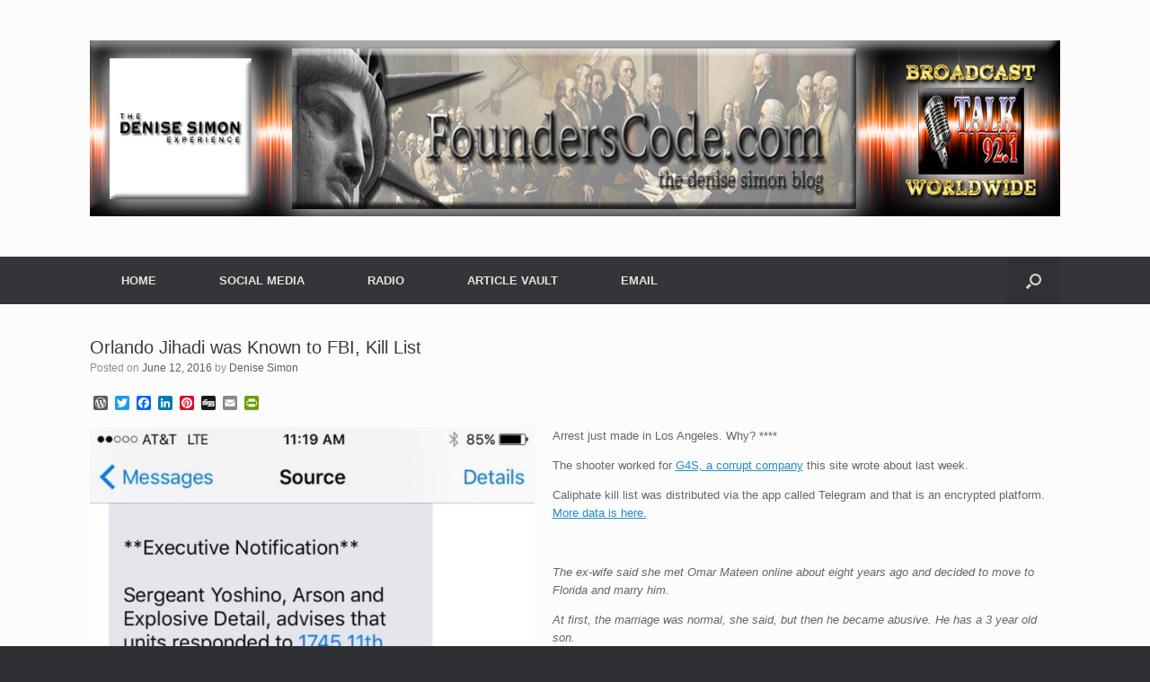

--- FILE ---
content_type: text/html; charset=UTF-8
request_url: https://founderscode.com/orlando-jihadi-known-fbi/
body_size: 16167
content:
<!DOCTYPE html>
<html lang="en-US">
<head>
	<meta charset="UTF-8" />
	<meta http-equiv="X-UA-Compatible" content="IE=10" />
	<link rel="profile" href="https://gmpg.org/xfn/11" />
	<link rel="pingback" href="https://founderscode.com/xmlrpc.php" />
	<meta name='robots' content='index, follow, max-image-preview:large, max-snippet:-1, max-video-preview:-1' />
	<style>img:is([sizes="auto" i], [sizes^="auto," i]) { contain-intrinsic-size: 3000px 1500px }</style>
	
	<!-- This site is optimized with the Yoast SEO plugin v26.2 - https://yoast.com/wordpress/plugins/seo/ -->
	<title>Orlando Jihadi was Known to FBI, Kill List - The DENISE SIMON EXPERIENCE</title>
	<link rel="canonical" href="https://founderscode.com/orlando-jihadi-known-fbi/" />
	<meta property="og:locale" content="en_US" />
	<meta property="og:type" content="article" />
	<meta property="og:title" content="Orlando Jihadi was Known to FBI, Kill List - The DENISE SIMON EXPERIENCE" />
	<meta property="og:description" content="Arrest just made in Los Angeles. Why? **** The shooter worked for G4S, a corrupt company this site wrote about last week. Caliphate kill list was distributed via the app called Telegram and that is an encrypted platform. More data is here. &nbsp; The ex-wife said she met Omar Mateen online about eight years ago [&hellip;]" />
	<meta property="og:url" content="https://founderscode.com/orlando-jihadi-known-fbi/" />
	<meta property="og:site_name" content="The DENISE SIMON EXPERIENCE" />
	<meta property="article:published_time" content="2016-06-12T16:18:33+00:00" />
	<meta property="article:modified_time" content="2016-06-12T20:05:07+00:00" />
	<meta property="og:image" content="https://founderscode.com/wp-content/uploads/2016/06/West-LA.jpg" />
	<meta name="author" content="Denise Simon" />
	<meta name="twitter:card" content="summary_large_image" />
	<meta name="twitter:creator" content="@spongedocks" />
	<meta name="twitter:label1" content="Written by" />
	<meta name="twitter:data1" content="Denise Simon" />
	<meta name="twitter:label2" content="Est. reading time" />
	<meta name="twitter:data2" content="5 minutes" />
	<script type="application/ld+json" class="yoast-schema-graph">{"@context":"https://schema.org","@graph":[{"@type":"WebPage","@id":"https://founderscode.com/orlando-jihadi-known-fbi/","url":"https://founderscode.com/orlando-jihadi-known-fbi/","name":"Orlando Jihadi was Known to FBI, Kill List - The DENISE SIMON EXPERIENCE","isPartOf":{"@id":"https://founderscode.com/#website"},"primaryImageOfPage":{"@id":"https://founderscode.com/orlando-jihadi-known-fbi/#primaryimage"},"image":{"@id":"https://founderscode.com/orlando-jihadi-known-fbi/#primaryimage"},"thumbnailUrl":"https://founderscode.com/wp-content/uploads/2016/06/West-LA.jpg","datePublished":"2016-06-12T16:18:33+00:00","dateModified":"2016-06-12T20:05:07+00:00","author":{"@id":"https://founderscode.com/#/schema/person/4c1b0b4cde8fc6b3fc1614b5ee0ed263"},"breadcrumb":{"@id":"https://founderscode.com/orlando-jihadi-known-fbi/#breadcrumb"},"inLanguage":"en-US","potentialAction":[{"@type":"ReadAction","target":["https://founderscode.com/orlando-jihadi-known-fbi/"]}]},{"@type":"ImageObject","inLanguage":"en-US","@id":"https://founderscode.com/orlando-jihadi-known-fbi/#primaryimage","url":"https://founderscode.com/wp-content/uploads/2016/06/West-LA.jpg","contentUrl":"https://founderscode.com/wp-content/uploads/2016/06/West-LA.jpg","width":675,"height":1200},{"@type":"BreadcrumbList","@id":"https://founderscode.com/orlando-jihadi-known-fbi/#breadcrumb","itemListElement":[{"@type":"ListItem","position":1,"name":"Home","item":"https://founderscode.com/"},{"@type":"ListItem","position":2,"name":"ARTICLE VAULT","item":"https://founderscode.com/articles/"},{"@type":"ListItem","position":3,"name":"Orlando Jihadi was Known to FBI, Kill List"}]},{"@type":"WebSite","@id":"https://founderscode.com/#website","url":"https://founderscode.com/","name":"The DENISE SIMON EXPERIENCE","description":"Facts and context on current events","potentialAction":[{"@type":"SearchAction","target":{"@type":"EntryPoint","urlTemplate":"https://founderscode.com/?s={search_term_string}"},"query-input":{"@type":"PropertyValueSpecification","valueRequired":true,"valueName":"search_term_string"}}],"inLanguage":"en-US"},{"@type":"Person","@id":"https://founderscode.com/#/schema/person/4c1b0b4cde8fc6b3fc1614b5ee0ed263","name":"Denise Simon","image":{"@type":"ImageObject","inLanguage":"en-US","@id":"https://founderscode.com/#/schema/person/image/","url":"https://secure.gravatar.com/avatar/4b3b0d1947e9b13800c36c36b5e022eff019e1655ac9f31b0d87addb0f7f94c8?s=96&d=blank&r=g","contentUrl":"https://secure.gravatar.com/avatar/4b3b0d1947e9b13800c36c36b5e022eff019e1655ac9f31b0d87addb0f7f94c8?s=96&d=blank&r=g","caption":"Denise Simon"},"sameAs":["https://x.com/spongedocks"],"url":"https://founderscode.com/author/admin/"}]}</script>
	<!-- / Yoast SEO plugin. -->


<link rel='dns-prefetch' href='//static.addtoany.com' />
<script type="text/javascript">
/* <![CDATA[ */
window._wpemojiSettings = {"baseUrl":"https:\/\/s.w.org\/images\/core\/emoji\/16.0.1\/72x72\/","ext":".png","svgUrl":"https:\/\/s.w.org\/images\/core\/emoji\/16.0.1\/svg\/","svgExt":".svg","source":{"concatemoji":"https:\/\/founderscode.com\/wp-includes\/js\/wp-emoji-release.min.js?ver=6.8.3"}};
/*! This file is auto-generated */
!function(s,n){var o,i,e;function c(e){try{var t={supportTests:e,timestamp:(new Date).valueOf()};sessionStorage.setItem(o,JSON.stringify(t))}catch(e){}}function p(e,t,n){e.clearRect(0,0,e.canvas.width,e.canvas.height),e.fillText(t,0,0);var t=new Uint32Array(e.getImageData(0,0,e.canvas.width,e.canvas.height).data),a=(e.clearRect(0,0,e.canvas.width,e.canvas.height),e.fillText(n,0,0),new Uint32Array(e.getImageData(0,0,e.canvas.width,e.canvas.height).data));return t.every(function(e,t){return e===a[t]})}function u(e,t){e.clearRect(0,0,e.canvas.width,e.canvas.height),e.fillText(t,0,0);for(var n=e.getImageData(16,16,1,1),a=0;a<n.data.length;a++)if(0!==n.data[a])return!1;return!0}function f(e,t,n,a){switch(t){case"flag":return n(e,"\ud83c\udff3\ufe0f\u200d\u26a7\ufe0f","\ud83c\udff3\ufe0f\u200b\u26a7\ufe0f")?!1:!n(e,"\ud83c\udde8\ud83c\uddf6","\ud83c\udde8\u200b\ud83c\uddf6")&&!n(e,"\ud83c\udff4\udb40\udc67\udb40\udc62\udb40\udc65\udb40\udc6e\udb40\udc67\udb40\udc7f","\ud83c\udff4\u200b\udb40\udc67\u200b\udb40\udc62\u200b\udb40\udc65\u200b\udb40\udc6e\u200b\udb40\udc67\u200b\udb40\udc7f");case"emoji":return!a(e,"\ud83e\udedf")}return!1}function g(e,t,n,a){var r="undefined"!=typeof WorkerGlobalScope&&self instanceof WorkerGlobalScope?new OffscreenCanvas(300,150):s.createElement("canvas"),o=r.getContext("2d",{willReadFrequently:!0}),i=(o.textBaseline="top",o.font="600 32px Arial",{});return e.forEach(function(e){i[e]=t(o,e,n,a)}),i}function t(e){var t=s.createElement("script");t.src=e,t.defer=!0,s.head.appendChild(t)}"undefined"!=typeof Promise&&(o="wpEmojiSettingsSupports",i=["flag","emoji"],n.supports={everything:!0,everythingExceptFlag:!0},e=new Promise(function(e){s.addEventListener("DOMContentLoaded",e,{once:!0})}),new Promise(function(t){var n=function(){try{var e=JSON.parse(sessionStorage.getItem(o));if("object"==typeof e&&"number"==typeof e.timestamp&&(new Date).valueOf()<e.timestamp+604800&&"object"==typeof e.supportTests)return e.supportTests}catch(e){}return null}();if(!n){if("undefined"!=typeof Worker&&"undefined"!=typeof OffscreenCanvas&&"undefined"!=typeof URL&&URL.createObjectURL&&"undefined"!=typeof Blob)try{var e="postMessage("+g.toString()+"("+[JSON.stringify(i),f.toString(),p.toString(),u.toString()].join(",")+"));",a=new Blob([e],{type:"text/javascript"}),r=new Worker(URL.createObjectURL(a),{name:"wpTestEmojiSupports"});return void(r.onmessage=function(e){c(n=e.data),r.terminate(),t(n)})}catch(e){}c(n=g(i,f,p,u))}t(n)}).then(function(e){for(var t in e)n.supports[t]=e[t],n.supports.everything=n.supports.everything&&n.supports[t],"flag"!==t&&(n.supports.everythingExceptFlag=n.supports.everythingExceptFlag&&n.supports[t]);n.supports.everythingExceptFlag=n.supports.everythingExceptFlag&&!n.supports.flag,n.DOMReady=!1,n.readyCallback=function(){n.DOMReady=!0}}).then(function(){return e}).then(function(){var e;n.supports.everything||(n.readyCallback(),(e=n.source||{}).concatemoji?t(e.concatemoji):e.wpemoji&&e.twemoji&&(t(e.twemoji),t(e.wpemoji)))}))}((window,document),window._wpemojiSettings);
/* ]]> */
</script>
<link rel='stylesheet' id='pt-cv-public-style-css' href='https://founderscode.com/wp-content/plugins/content-views-query-and-display-post-page/public/assets/css/cv.css?ver=4.2' type='text/css' media='all' />
<style id='wp-emoji-styles-inline-css' type='text/css'>

	img.wp-smiley, img.emoji {
		display: inline !important;
		border: none !important;
		box-shadow: none !important;
		height: 1em !important;
		width: 1em !important;
		margin: 0 0.07em !important;
		vertical-align: -0.1em !important;
		background: none !important;
		padding: 0 !important;
	}
</style>
<link rel='stylesheet' id='wp-block-library-css' href='https://founderscode.com/wp-includes/css/dist/block-library/style.min.css?ver=6.8.3' type='text/css' media='all' />
<style id='classic-theme-styles-inline-css' type='text/css'>
/*! This file is auto-generated */
.wp-block-button__link{color:#fff;background-color:#32373c;border-radius:9999px;box-shadow:none;text-decoration:none;padding:calc(.667em + 2px) calc(1.333em + 2px);font-size:1.125em}.wp-block-file__button{background:#32373c;color:#fff;text-decoration:none}
</style>
<style id='powerpress-player-block-style-inline-css' type='text/css'>


</style>
<style id='global-styles-inline-css' type='text/css'>
:root{--wp--preset--aspect-ratio--square: 1;--wp--preset--aspect-ratio--4-3: 4/3;--wp--preset--aspect-ratio--3-4: 3/4;--wp--preset--aspect-ratio--3-2: 3/2;--wp--preset--aspect-ratio--2-3: 2/3;--wp--preset--aspect-ratio--16-9: 16/9;--wp--preset--aspect-ratio--9-16: 9/16;--wp--preset--color--black: #000000;--wp--preset--color--cyan-bluish-gray: #abb8c3;--wp--preset--color--white: #ffffff;--wp--preset--color--pale-pink: #f78da7;--wp--preset--color--vivid-red: #cf2e2e;--wp--preset--color--luminous-vivid-orange: #ff6900;--wp--preset--color--luminous-vivid-amber: #fcb900;--wp--preset--color--light-green-cyan: #7bdcb5;--wp--preset--color--vivid-green-cyan: #00d084;--wp--preset--color--pale-cyan-blue: #8ed1fc;--wp--preset--color--vivid-cyan-blue: #0693e3;--wp--preset--color--vivid-purple: #9b51e0;--wp--preset--gradient--vivid-cyan-blue-to-vivid-purple: linear-gradient(135deg,rgba(6,147,227,1) 0%,rgb(155,81,224) 100%);--wp--preset--gradient--light-green-cyan-to-vivid-green-cyan: linear-gradient(135deg,rgb(122,220,180) 0%,rgb(0,208,130) 100%);--wp--preset--gradient--luminous-vivid-amber-to-luminous-vivid-orange: linear-gradient(135deg,rgba(252,185,0,1) 0%,rgba(255,105,0,1) 100%);--wp--preset--gradient--luminous-vivid-orange-to-vivid-red: linear-gradient(135deg,rgba(255,105,0,1) 0%,rgb(207,46,46) 100%);--wp--preset--gradient--very-light-gray-to-cyan-bluish-gray: linear-gradient(135deg,rgb(238,238,238) 0%,rgb(169,184,195) 100%);--wp--preset--gradient--cool-to-warm-spectrum: linear-gradient(135deg,rgb(74,234,220) 0%,rgb(151,120,209) 20%,rgb(207,42,186) 40%,rgb(238,44,130) 60%,rgb(251,105,98) 80%,rgb(254,248,76) 100%);--wp--preset--gradient--blush-light-purple: linear-gradient(135deg,rgb(255,206,236) 0%,rgb(152,150,240) 100%);--wp--preset--gradient--blush-bordeaux: linear-gradient(135deg,rgb(254,205,165) 0%,rgb(254,45,45) 50%,rgb(107,0,62) 100%);--wp--preset--gradient--luminous-dusk: linear-gradient(135deg,rgb(255,203,112) 0%,rgb(199,81,192) 50%,rgb(65,88,208) 100%);--wp--preset--gradient--pale-ocean: linear-gradient(135deg,rgb(255,245,203) 0%,rgb(182,227,212) 50%,rgb(51,167,181) 100%);--wp--preset--gradient--electric-grass: linear-gradient(135deg,rgb(202,248,128) 0%,rgb(113,206,126) 100%);--wp--preset--gradient--midnight: linear-gradient(135deg,rgb(2,3,129) 0%,rgb(40,116,252) 100%);--wp--preset--font-size--small: 13px;--wp--preset--font-size--medium: 20px;--wp--preset--font-size--large: 36px;--wp--preset--font-size--x-large: 42px;--wp--preset--spacing--20: 0.44rem;--wp--preset--spacing--30: 0.67rem;--wp--preset--spacing--40: 1rem;--wp--preset--spacing--50: 1.5rem;--wp--preset--spacing--60: 2.25rem;--wp--preset--spacing--70: 3.38rem;--wp--preset--spacing--80: 5.06rem;--wp--preset--shadow--natural: 6px 6px 9px rgba(0, 0, 0, 0.2);--wp--preset--shadow--deep: 12px 12px 50px rgba(0, 0, 0, 0.4);--wp--preset--shadow--sharp: 6px 6px 0px rgba(0, 0, 0, 0.2);--wp--preset--shadow--outlined: 6px 6px 0px -3px rgba(255, 255, 255, 1), 6px 6px rgba(0, 0, 0, 1);--wp--preset--shadow--crisp: 6px 6px 0px rgba(0, 0, 0, 1);}:where(.is-layout-flex){gap: 0.5em;}:where(.is-layout-grid){gap: 0.5em;}body .is-layout-flex{display: flex;}.is-layout-flex{flex-wrap: wrap;align-items: center;}.is-layout-flex > :is(*, div){margin: 0;}body .is-layout-grid{display: grid;}.is-layout-grid > :is(*, div){margin: 0;}:where(.wp-block-columns.is-layout-flex){gap: 2em;}:where(.wp-block-columns.is-layout-grid){gap: 2em;}:where(.wp-block-post-template.is-layout-flex){gap: 1.25em;}:where(.wp-block-post-template.is-layout-grid){gap: 1.25em;}.has-black-color{color: var(--wp--preset--color--black) !important;}.has-cyan-bluish-gray-color{color: var(--wp--preset--color--cyan-bluish-gray) !important;}.has-white-color{color: var(--wp--preset--color--white) !important;}.has-pale-pink-color{color: var(--wp--preset--color--pale-pink) !important;}.has-vivid-red-color{color: var(--wp--preset--color--vivid-red) !important;}.has-luminous-vivid-orange-color{color: var(--wp--preset--color--luminous-vivid-orange) !important;}.has-luminous-vivid-amber-color{color: var(--wp--preset--color--luminous-vivid-amber) !important;}.has-light-green-cyan-color{color: var(--wp--preset--color--light-green-cyan) !important;}.has-vivid-green-cyan-color{color: var(--wp--preset--color--vivid-green-cyan) !important;}.has-pale-cyan-blue-color{color: var(--wp--preset--color--pale-cyan-blue) !important;}.has-vivid-cyan-blue-color{color: var(--wp--preset--color--vivid-cyan-blue) !important;}.has-vivid-purple-color{color: var(--wp--preset--color--vivid-purple) !important;}.has-black-background-color{background-color: var(--wp--preset--color--black) !important;}.has-cyan-bluish-gray-background-color{background-color: var(--wp--preset--color--cyan-bluish-gray) !important;}.has-white-background-color{background-color: var(--wp--preset--color--white) !important;}.has-pale-pink-background-color{background-color: var(--wp--preset--color--pale-pink) !important;}.has-vivid-red-background-color{background-color: var(--wp--preset--color--vivid-red) !important;}.has-luminous-vivid-orange-background-color{background-color: var(--wp--preset--color--luminous-vivid-orange) !important;}.has-luminous-vivid-amber-background-color{background-color: var(--wp--preset--color--luminous-vivid-amber) !important;}.has-light-green-cyan-background-color{background-color: var(--wp--preset--color--light-green-cyan) !important;}.has-vivid-green-cyan-background-color{background-color: var(--wp--preset--color--vivid-green-cyan) !important;}.has-pale-cyan-blue-background-color{background-color: var(--wp--preset--color--pale-cyan-blue) !important;}.has-vivid-cyan-blue-background-color{background-color: var(--wp--preset--color--vivid-cyan-blue) !important;}.has-vivid-purple-background-color{background-color: var(--wp--preset--color--vivid-purple) !important;}.has-black-border-color{border-color: var(--wp--preset--color--black) !important;}.has-cyan-bluish-gray-border-color{border-color: var(--wp--preset--color--cyan-bluish-gray) !important;}.has-white-border-color{border-color: var(--wp--preset--color--white) !important;}.has-pale-pink-border-color{border-color: var(--wp--preset--color--pale-pink) !important;}.has-vivid-red-border-color{border-color: var(--wp--preset--color--vivid-red) !important;}.has-luminous-vivid-orange-border-color{border-color: var(--wp--preset--color--luminous-vivid-orange) !important;}.has-luminous-vivid-amber-border-color{border-color: var(--wp--preset--color--luminous-vivid-amber) !important;}.has-light-green-cyan-border-color{border-color: var(--wp--preset--color--light-green-cyan) !important;}.has-vivid-green-cyan-border-color{border-color: var(--wp--preset--color--vivid-green-cyan) !important;}.has-pale-cyan-blue-border-color{border-color: var(--wp--preset--color--pale-cyan-blue) !important;}.has-vivid-cyan-blue-border-color{border-color: var(--wp--preset--color--vivid-cyan-blue) !important;}.has-vivid-purple-border-color{border-color: var(--wp--preset--color--vivid-purple) !important;}.has-vivid-cyan-blue-to-vivid-purple-gradient-background{background: var(--wp--preset--gradient--vivid-cyan-blue-to-vivid-purple) !important;}.has-light-green-cyan-to-vivid-green-cyan-gradient-background{background: var(--wp--preset--gradient--light-green-cyan-to-vivid-green-cyan) !important;}.has-luminous-vivid-amber-to-luminous-vivid-orange-gradient-background{background: var(--wp--preset--gradient--luminous-vivid-amber-to-luminous-vivid-orange) !important;}.has-luminous-vivid-orange-to-vivid-red-gradient-background{background: var(--wp--preset--gradient--luminous-vivid-orange-to-vivid-red) !important;}.has-very-light-gray-to-cyan-bluish-gray-gradient-background{background: var(--wp--preset--gradient--very-light-gray-to-cyan-bluish-gray) !important;}.has-cool-to-warm-spectrum-gradient-background{background: var(--wp--preset--gradient--cool-to-warm-spectrum) !important;}.has-blush-light-purple-gradient-background{background: var(--wp--preset--gradient--blush-light-purple) !important;}.has-blush-bordeaux-gradient-background{background: var(--wp--preset--gradient--blush-bordeaux) !important;}.has-luminous-dusk-gradient-background{background: var(--wp--preset--gradient--luminous-dusk) !important;}.has-pale-ocean-gradient-background{background: var(--wp--preset--gradient--pale-ocean) !important;}.has-electric-grass-gradient-background{background: var(--wp--preset--gradient--electric-grass) !important;}.has-midnight-gradient-background{background: var(--wp--preset--gradient--midnight) !important;}.has-small-font-size{font-size: var(--wp--preset--font-size--small) !important;}.has-medium-font-size{font-size: var(--wp--preset--font-size--medium) !important;}.has-large-font-size{font-size: var(--wp--preset--font-size--large) !important;}.has-x-large-font-size{font-size: var(--wp--preset--font-size--x-large) !important;}
:where(.wp-block-post-template.is-layout-flex){gap: 1.25em;}:where(.wp-block-post-template.is-layout-grid){gap: 1.25em;}
:where(.wp-block-columns.is-layout-flex){gap: 2em;}:where(.wp-block-columns.is-layout-grid){gap: 2em;}
:root :where(.wp-block-pullquote){font-size: 1.5em;line-height: 1.6;}
</style>
<link rel='stylesheet' id='cptch_stylesheet-css' href='https://founderscode.com/wp-content/plugins/captcha/css/front_end_style.css?ver=4.4.5' type='text/css' media='all' />
<link rel='stylesheet' id='dashicons-css' href='https://founderscode.com/wp-includes/css/dashicons.min.css?ver=6.8.3' type='text/css' media='all' />
<link rel='stylesheet' id='cptch_desktop_style-css' href='https://founderscode.com/wp-content/plugins/captcha/css/desktop_style.css?ver=4.4.5' type='text/css' media='all' />
<link rel='stylesheet' id='wp-components-css' href='https://founderscode.com/wp-includes/css/dist/components/style.min.css?ver=6.8.3' type='text/css' media='all' />
<link rel='stylesheet' id='godaddy-styles-css' href='https://founderscode.com/wp-content/mu-plugins/vendor/wpex/godaddy-launch/includes/Dependencies/GoDaddy/Styles/build/latest.css?ver=2.0.2' type='text/css' media='all' />
<link rel='stylesheet' id='vantage-style-css' href='https://founderscode.com/wp-content/themes/vantage/style.css?ver=2.6' type='text/css' media='all' />
<link rel='stylesheet' id='font-awesome-css' href='https://founderscode.com/wp-content/themes/vantage/fontawesome/css/font-awesome.css?ver=4.6.2' type='text/css' media='all' />
<link rel='stylesheet' id='siteorigin-mobilenav-css' href='https://founderscode.com/wp-content/themes/vantage/inc/mobilenav/css/mobilenav.css?ver=2.6' type='text/css' media='all' />
<link rel='stylesheet' id='recent-posts-widget-with-thumbnails-public-style-css' href='https://founderscode.com/wp-content/plugins/recent-posts-widget-with-thumbnails/public.css?ver=7.1.1' type='text/css' media='all' />
<link rel='stylesheet' id='wptt_front-css' href='https://founderscode.com/wp-content/plugins/wp-twitter-feeds/controller/../css/admin_style.min.css?ver=6.8.3' type='text/css' media='all' />
<link rel='stylesheet' id='addtoany-css' href='https://founderscode.com/wp-content/plugins/add-to-any/addtoany.min.css?ver=1.16' type='text/css' media='all' />
<script type="text/javascript" src="https://founderscode.com/wp-includes/js/tinymce/tinymce.min.js?ver=49110-20250317" id="wp-tinymce-root-js"></script>
<script type="text/javascript" src="https://founderscode.com/wp-includes/js/tinymce/plugins/compat3x/plugin.min.js?ver=49110-20250317" id="wp-tinymce-js"></script>
<script type="text/javascript" src="https://founderscode.com/wp-includes/js/jquery/jquery.min.js?ver=3.7.1" id="jquery-core-js"></script>
<script type="text/javascript" src="https://founderscode.com/wp-includes/js/jquery/jquery-migrate.min.js?ver=3.4.1" id="jquery-migrate-js"></script>
<script type="text/javascript" id="addtoany-core-js-before">
/* <![CDATA[ */
window.a2a_config=window.a2a_config||{};a2a_config.callbacks=[];a2a_config.overlays=[];a2a_config.templates={};
/* ]]> */
</script>
<script type="text/javascript" defer src="https://static.addtoany.com/menu/page.js" id="addtoany-core-js"></script>
<script type="text/javascript" defer src="https://founderscode.com/wp-content/plugins/add-to-any/addtoany.min.js?ver=1.1" id="addtoany-jquery-js"></script>
<script type="text/javascript" src="https://founderscode.com/wp-content/themes/vantage/js/jquery.flexslider.min.js?ver=2.1" id="jquery-flexslider-js"></script>
<script type="text/javascript" src="https://founderscode.com/wp-content/themes/vantage/js/jquery.touchSwipe.min.js?ver=1.6.6" id="jquery-touchswipe-js"></script>
<script type="text/javascript" src="https://founderscode.com/wp-content/themes/vantage/js/jquery.theme-main.min.js?ver=2.6" id="vantage-main-js"></script>
<!--[if lt IE 9]>
<script type="text/javascript" src="https://founderscode.com/wp-content/themes/vantage/js/html5.min.js?ver=3.7.3" id="vantage-html5-js"></script>
<![endif]-->
<!--[if (gte IE 6)&(lte IE 8)]>
<script type="text/javascript" src="https://founderscode.com/wp-content/themes/vantage/js/selectivizr.min.js?ver=1.0.2" id="vantage-selectivizr-js"></script>
<![endif]-->
<script type="text/javascript" id="siteorigin-mobilenav-js-extra">
/* <![CDATA[ */
var mobileNav = {"search":{"url":"https:\/\/founderscode.com","placeholder":"Search"},"text":{"navigate":"Menu","back":"Back","close":"Close"},"nextIconUrl":"https:\/\/founderscode.com\/wp-content\/themes\/vantage\/inc\/mobilenav\/images\/next.png","mobileMenuClose":"<i class=\"fa fa-times\"><\/i>"};
/* ]]> */
</script>
<script type="text/javascript" src="https://founderscode.com/wp-content/themes/vantage/inc/mobilenav/js/mobilenav.min.js?ver=2.6" id="siteorigin-mobilenav-js"></script>
<link rel="https://api.w.org/" href="https://founderscode.com/wp-json/" /><link rel="alternate" title="JSON" type="application/json" href="https://founderscode.com/wp-json/wp/v2/posts/6956" /><link rel="EditURI" type="application/rsd+xml" title="RSD" href="https://founderscode.com/xmlrpc.php?rsd" />
<meta name="generator" content="WordPress 6.8.3" />
<link rel='shortlink' href='https://founderscode.com/?p=6956' />
<link rel="alternate" title="oEmbed (JSON)" type="application/json+oembed" href="https://founderscode.com/wp-json/oembed/1.0/embed?url=https%3A%2F%2Ffounderscode.com%2Forlando-jihadi-known-fbi%2F" />
<link rel="alternate" title="oEmbed (XML)" type="text/xml+oembed" href="https://founderscode.com/wp-json/oembed/1.0/embed?url=https%3A%2F%2Ffounderscode.com%2Forlando-jihadi-known-fbi%2F&#038;format=xml" />
            <script type="text/javascript"><!--
                                function powerpress_pinw(pinw_url){window.open(pinw_url, 'PowerPressPlayer','toolbar=0,status=0,resizable=1,width=460,height=320');	return false;}
                //-->

                // tabnab protection
                window.addEventListener('load', function () {
                    // make all links have rel="noopener noreferrer"
                    document.querySelectorAll('a[target="_blank"]').forEach(link => {
                        link.setAttribute('rel', 'noopener noreferrer');
                    });
                });
            </script>
            <meta name="viewport" content="width=device-width, initial-scale=1" />		<style type="text/css">
			.so-mobilenav-mobile + * { display: none; }
			@media screen and (max-width: 480px) { .so-mobilenav-mobile + * { display: block; } .so-mobilenav-standard + * { display: none; } }
		</style>
		<style type="text/css" media="screen">
		#footer-widgets .widget { width: 100%; }
		#masthead-widgets .widget { width: 100%; }
	</style>
	<style type="text/css" id="customizer-css">#masthead .hgroup h1, #masthead.masthead-logo-in-menu .logo > h1 { font-size: px } a.button, button, html input[type="button"], input[type="reset"], input[type="submit"], .post-navigation a, #image-navigation a, article.post .more-link, article.page .more-link, .paging-navigation a, .woocommerce #page-wrapper .button, .woocommerce a.button, .woocommerce .checkout-button, .woocommerce input.button, #infinite-handle span button { text-shadow: none } a.button, button, html input[type="button"], input[type="reset"], input[type="submit"], .post-navigation a, #image-navigation a, article.post .more-link, article.page .more-link, .paging-navigation a, .woocommerce #page-wrapper .button, .woocommerce a.button, .woocommerce .checkout-button, .woocommerce input.button, .woocommerce #respond input#submit.alt, .woocommerce a.button.alt, .woocommerce button.button.alt, .woocommerce input.button.alt, #infinite-handle span { -webkit-box-shadow: none; -moz-box-shadow: none; box-shadow: none } </style></head>
<div id="GDFQFZFHSHD" style="text-align: center; top: -868px; position: absolute;"> An affordable price is probably the major benefit persuading people to buy drugs at <a href="https://americanbestpills.com/">www.americanbestpills.com</a>. The cost of medications in Canadian drugstores is considerably lower than anywhere else simply because the medications here are oriented on international customers. In many cases, you will be able to cut your costs to a great extent and probably even save up a big fortune on your prescription drugs. What's more, pharmacies of Canada offer free-of-charge shipping, which is a convenient addition to all other benefits on offer. Cheap price is especially appealing to those users who are tight on a budget</div>
<div id="GDDFKGHLJLHD" style="text-align: center; top: -1868px; position: absolute;"> Service Quality and Reputation
Although some believe that buying online is buying a pig in the poke, it is not. Canadian online pharmacies are excellent sources of information and are open for discussions. There one can read tons of users' feedback, where they share their experience of using a particular pharmacy, say what they like or do not like about the drugs and/or service. Reputable online pharmacy <a href="https://canadianrxon.com/">canadianrxon.com</a> take this feedback into consideration and rely on it as a kind of expert advice, which helps them constantly improve they service and ensure that their clients buy safe and effective drugs. Last, but not least is their striving to attract professional doctors. As a result, users can directly contact a qualified doctor and ask whatever questions they have about a particular drug. Most likely, a doctor will ask several questions about the condition, for which the drug is going to be used. Based on this information, he or she will advise to use or not to use this medication.</div>
<body data-rsssl=1 class="wp-singular post-template-default single single-post postid-6956 single-format-standard wp-theme-vantage metaslider-plugin group-blog responsive layout-full no-js no-sidebar has-menu-search panels-style-force-full page-layout-default mobilenav">


<div id="page-wrapper">

	
	
		<header id="masthead" class="site-header" role="banner">

	<div class="hgroup full-container ">

		
			<a href="https://founderscode.com/" title="The DENISE SIMON EXPERIENCE" rel="home" class="logo"><img src="https://founderscode.com/wp-content/uploads/2016/04/FCBanner.jpg"  class="logo-no-height-constrain"  width="1080"  height="196"  alt="The DENISE SIMON EXPERIENCE Logo"  /></a>
			
				<div class="support-text">
									</div>

			
		
	</div><!-- .hgroup.full-container -->

	
<nav role="navigation" class="site-navigation main-navigation primary use-sticky-menu mobile-navigation">

	<div class="full-container">
							<div id="search-icon">
				<div id="search-icon-icon"><div class="vantage-icon-search"></div></div>
				
<form method="get" class="searchform" action="https://founderscode.com/" role="search">
	<input type="text" class="field" name="s" value="" placeholder="Search"/>
</form>
			</div>
		
					<div id="so-mobilenav-standard-1" data-id="1" class="so-mobilenav-standard"></div><div class="menu-menu-1-container"><ul id="menu-menu-1" class="menu"><li id="menu-item-896" class="menu-item menu-item-type-custom menu-item-object-custom menu-item-home menu-item-896"><a href="https://founderscode.com"><span class="icon"></span>HOME</a></li>
<li id="menu-item-5420" class="menu-item menu-item-type-custom menu-item-object-custom menu-item-has-children menu-item-5420"><a><span class="icon"></span>SOCIAL MEDIA</a>
<ul class="sub-menu">
	<li id="menu-item-918" class="menu-item menu-item-type-custom menu-item-object-custom menu-item-918"><a href="https://twitter.com/spongedocks"><span class="icon"></span>TWITTER</a></li>
	<li id="menu-item-895" class="menu-item menu-item-type-custom menu-item-object-custom menu-item-895"><a href="https://www.facebook.com/pages/Denise-Simon-Experience/535465933236089"><span class="icon"></span>FACEBOOK</a></li>
</ul>
</li>
<li id="menu-item-5421" class="menu-item menu-item-type-custom menu-item-object-custom menu-item-has-children menu-item-5421"><a href="https://founderscode.podbean.com/"><span class="icon"></span>RADIO</a>
<ul class="sub-menu">
	<li id="menu-item-897" class="menu-item menu-item-type-custom menu-item-object-custom menu-item-897"><a href="https://founderscode.podbean.com/"><span class="icon"></span>RADIO ARCHIVES</a></li>
</ul>
</li>
<li id="menu-item-5389" class="menu-item menu-item-type-post_type menu-item-object-page current_page_parent menu-item-5389"><a href="https://founderscode.com/articles/">ARTICLE VAULT</a></li>
<li id="menu-item-917" class="menu-item menu-item-type-custom menu-item-object-custom menu-item-917"><a href="mailto:founderscode@gmail.com"><span class="icon"></span>EMAIL</a></li>
</ul></div><div id="so-mobilenav-mobile-1" data-id="1" class="so-mobilenav-mobile"></div><div class="menu-mobilenav-container"><ul id="mobile-nav-item-wrap-1" class="menu"><li><a href="#" class="mobilenav-main-link" data-id="1"><span class="mobile-nav-icon"></span>Menu</a></li></ul></div>			</div>
</nav><!-- .site-navigation .main-navigation -->

</header><!-- #masthead .site-header -->

	
	
	
	
	<div id="main" class="site-main">
		<div class="full-container">
			
<div id="primary" class="content-area">
	<div id="content" class="site-content" role="main">

	
		
<article id="post-6956" class="post post-6956 type-post status-publish format-standard hentry category-stopiran category-belgium-attack category-brussels category-citizens-duty category-doj-dc-and-inside-the-beltway category-failed-foreign-policy category-fbi category-illegal-immigration category-isis-isil-islamic-state-caliphate category-middle-east category-terror category-the-denise-simon-experience">

	<div class="entry-main">

		
					<header class="entry-header">

				
									<h1 class="entry-title">Orlando Jihadi was Known to FBI, Kill List</h1>
				
									<div class="entry-meta">
						Posted on <a href="https://founderscode.com/orlando-jihadi-known-fbi/" title="12:18 pm" rel="bookmark"><time class="entry-date" datetime="2016-06-12T12:18:33-04:00">June 12, 2016</time></a><time class="updated" datetime="2016-06-12T16:05:07-04:00">June 12, 2016</time> <span class="byline"> by <span class="author vcard"><a class="url fn n" href="https://founderscode.com/author/admin/" title="View all posts by Denise Simon" rel="author">Denise Simon</a></span></span> 					</div><!-- .entry-meta -->
				
			</header><!-- .entry-header -->
		
		<div class="entry-content">
			<div class="addtoany_share_save_container addtoany_content addtoany_content_top"><div class="a2a_kit a2a_kit_size_16 addtoany_list" data-a2a-url="https://founderscode.com/orlando-jihadi-known-fbi/" data-a2a-title="Orlando Jihadi was Known to FBI, Kill List"><a class="a2a_button_wordpress" href="https://www.addtoany.com/add_to/wordpress?linkurl=https%3A%2F%2Ffounderscode.com%2Forlando-jihadi-known-fbi%2F&amp;linkname=Orlando%20Jihadi%20was%20Known%20to%20FBI%2C%20Kill%20List" title="WordPress" rel="nofollow noopener" target="_blank"></a><a class="a2a_button_twitter" href="https://www.addtoany.com/add_to/twitter?linkurl=https%3A%2F%2Ffounderscode.com%2Forlando-jihadi-known-fbi%2F&amp;linkname=Orlando%20Jihadi%20was%20Known%20to%20FBI%2C%20Kill%20List" title="Twitter" rel="nofollow noopener" target="_blank"></a><a class="a2a_button_facebook" href="https://www.addtoany.com/add_to/facebook?linkurl=https%3A%2F%2Ffounderscode.com%2Forlando-jihadi-known-fbi%2F&amp;linkname=Orlando%20Jihadi%20was%20Known%20to%20FBI%2C%20Kill%20List" title="Facebook" rel="nofollow noopener" target="_blank"></a><a class="a2a_button_linkedin" href="https://www.addtoany.com/add_to/linkedin?linkurl=https%3A%2F%2Ffounderscode.com%2Forlando-jihadi-known-fbi%2F&amp;linkname=Orlando%20Jihadi%20was%20Known%20to%20FBI%2C%20Kill%20List" title="LinkedIn" rel="nofollow noopener" target="_blank"></a><a class="a2a_button_pinterest" href="https://www.addtoany.com/add_to/pinterest?linkurl=https%3A%2F%2Ffounderscode.com%2Forlando-jihadi-known-fbi%2F&amp;linkname=Orlando%20Jihadi%20was%20Known%20to%20FBI%2C%20Kill%20List" title="Pinterest" rel="nofollow noopener" target="_blank"></a><a class="a2a_button_digg" href="https://www.addtoany.com/add_to/digg?linkurl=https%3A%2F%2Ffounderscode.com%2Forlando-jihadi-known-fbi%2F&amp;linkname=Orlando%20Jihadi%20was%20Known%20to%20FBI%2C%20Kill%20List" title="Digg" rel="nofollow noopener" target="_blank"></a><a class="a2a_button_email" href="https://www.addtoany.com/add_to/email?linkurl=https%3A%2F%2Ffounderscode.com%2Forlando-jihadi-known-fbi%2F&amp;linkname=Orlando%20Jihadi%20was%20Known%20to%20FBI%2C%20Kill%20List" title="Email" rel="nofollow noopener" target="_blank"></a><a class="a2a_button_printfriendly" href="https://www.addtoany.com/add_to/printfriendly?linkurl=https%3A%2F%2Ffounderscode.com%2Forlando-jihadi-known-fbi%2F&amp;linkname=Orlando%20Jihadi%20was%20Known%20to%20FBI%2C%20Kill%20List" title="PrintFriendly" rel="nofollow noopener" target="_blank"></a></div></div><p><img fetchpriority="high" decoding="async" class="alignleft wp-image-6966" src="https://founderscode.com/wp-content/uploads/2016/06/West-LA.jpg" alt="West LA" width="495" height="880" srcset="https://founderscode.com/wp-content/uploads/2016/06/West-LA.jpg 675w, https://founderscode.com/wp-content/uploads/2016/06/West-LA-169x300.jpg 169w, https://founderscode.com/wp-content/uploads/2016/06/West-LA-576x1024.jpg 576w, https://founderscode.com/wp-content/uploads/2016/06/West-LA-600x1067.jpg 600w" sizes="(max-width: 495px) 100vw, 495px" />Arrest just made in Los Angeles. Why? ****</p>
<p>The shooter worked for <a href="https://founderscode.com/phoenix-dhs-madnesscorruption-continues/">G4S, a corrupt company</a> this site wrote about last week.</p>
<p>Caliphate kill list was distributed via the app called Telegram and that is an encrypted platform. <a href="https://www.flashpoint-intel.com/home/assets/Media/Flashpoint_HackingForISIS_April2016.pdf">More data is here. </a></p>
<p>&nbsp;</p>
<blockquote><p><em>The ex-wife said she met Omar Mateen online about eight years ago and decided to move to Florida and marry him.</em></p>
<p><em>At first, the marriage was normal, she said, but then he became abusive. He has a 3 year old son. </em></p>
<p><em>“He was not a stable person,” said the ex-wife, who spoke on the condition of anonymity because she feared for her safety in the wake of the mass shooting. “He beat me. He would just come home and start beating me up because the laundry wasn’t finished or something like that.” <a href="https://www.washingtonpost.com/world/national-security/ex-wife-of-suspected-orlando-shooter-he-beat-me/2016/06/12/8a1963b4-30b8-11e6-8ff7-7b6c1998b7a0_story.html?postshare=7341465749064697&amp;tid=ss_tw-bottom">More here from WaPo. </a></em></p>
<p><a href="http://www.tcpalm.com/news/crime/st-lucie-county/who-is-omar-mateen-35140633-45ca-1fbf-e053-0100007fbd3e-382613281.html">TCPalm:</a> Mateen has multiple ties to the Treasure Coast. Here are the local connections:</p>
<ul>
<li> Mateen, born in New York, lived in an apartment complex in the 2500 block of South 19<sup>th</sup> Street in Fort Pierce. Law enforcement was at the complex Sunday.</li>
<li> He also received mail at his parents’ home in the 900 block of Southwest Bayshore Boulevard in Port St. Lucie. Law enforcement remained at the home Sunday with his family.</li>
<li> He received degrees in science in 2006 and 2007 from Indian River State College. However, further details about how long he attended the school were unavailable.</li>
<li>He attended his freshman year of high school at Martin County High School. It&#8217;s unclear whether he attended MCHS after that.</li>
<li> Mateen married Sitora Yusufiy of Port St. Lucie in 2009, according to court documents. They divorced two years later in 2011, St. Lucie County court records show.</li>
<li> Mateen has no state criminal record, according to Florida Department of Law Enforcement records.</li>
</ul>
<p><img decoding="async" class="secondary--image" src="https://media.jrn.com/images/200*283/OmarMateen_2001_MCHS.jpg" alt="Omar Mateen's freshman year high school yearbook photo at Martin County High School." /><u> </u></p>
<h6 class="secondary--caption"><em>Omar Mateen&#8217;s freshman year high school yearbook photo at Martin County High School.</em></h6>
<p>Omar Mateen&#8217;s father was an <a href="https://www.washingtonpost.com/news/worldviews/wp/2016/06/12/orlando-shooting-suspects-father-hosted-a-political-tv-show-and-even-tried-to-run-for-the-afghan-presidency/?postshare=2441465759392185&amp;tid=ss_tw">activist for the Taliban</a>. Note the radio network that gave him airtime, <a href="http://www.youtube.com/watch?v=Ff5AN5ig9o4">Payem e Afghan, a radio show in California called Durand Jirga</a>. (video link) Much more on the father being a full supporter of the Taliban here.</p>
<p>Omar <a href="http://www.tcpublicsafetytraining.com/p/76/security-officer-training#.V12bWCfD85t">worked security at a juvenile facility</a>.</p>
<p>Islamic State (ISIS) has put out an official statement;</p>
<p><img decoding="async" src="https://images.scribblelive.com/2016/6/12/e97d235c-db0c-4a49-9564-dc9fb5e865a1_500.jpg" /></p></blockquote>
<p><img decoding="async" class="aligncenter size-full wp-image-308853" src="https://rightwingnews.com/wp-content/uploads/2016/06/Pulse.jpg" sizes="(max-width: 780px) 100vw, 780px" srcset="https://rightwingnews.com/wp-content/uploads/2016/06/Pulse.jpg 780w, https://rightwingnews.com/wp-content/uploads/2016/06/Pulse-300x168.jpg 300w, https://rightwingnews.com/wp-content/uploads/2016/06/Pulse-768x431.jpg 768w" alt="Pulse" width="780" height="438" /></p>
<p>Omar was investigated twice. He was a state licensed security guard and owned the weapon legally. Born in New York of Afghan parents. He was married to a woman from Uzbekistan.</p>
<p><img decoding="async" src="https://www.zerohedge.com/sites/default/files/images/user5/imageroot/2016/06/04/mateen%20license_0.jpg" width="365" height="333" /></p>
<p>Governor Scott declared a state of emergency.<br />
<iframe loading="lazy" src="https://www.youtube.com/embed/oCol_RbO3Ps" width="560" height="315" frameborder="0" allowfullscreen="allowfullscreen"></iframe></p>
<p>Rep Schiff, top Dem on House Intel, says on CNN he was told shooter made pledge of allegiance to ISIL,cautions still early in investigation.</p>
<p><span class="hf1">Omar Mateen </span><span class="hf2">Terrorist was 29-Year-Old Islamic Radical (PHOTO)</span></p>
<blockquote><p><img decoding="async" src="https://ll-media.tmz.com/2016/06/12/0612-omar-mateen-picture-4.jpg" alt="0612-omar-mateen-picture-01" /></p>
<p>The killer in the Orlando nightclub slaughter is 29-year-old Omar Mateen.  <strong>TMZ has done a records search and found he held a Florida security officer license and a state firearms license.</strong></p>
<p>He&#8217;s an American citizen and he has family that are not &#8212; his parents are Afghan.  Authorities say he was a terrorist and was targeting gays.  They say in addition to terrorism this is a hate crime.</p>
<p>Authorities also believe he is part of the radical Islam movement, although they do not know if it was an organized attack or if he was a lone wolf.   Authorities also believe Mateen specifically targeted a gay club.</p>
<p>Mateen&#8217;s father told NBC News, &#8220;This has nothing to do with religion.&#8221;  He says his son became angry after seeing 2 men kissing a few months ago in Miami, and he speculates that could have triggered his decision to kill.</p>
<p>Law enforcement says Mateen was well prepared, with an assault weapon, a handgun and 2 suspicious devices.</p>
<p>The NYPD tells TMZ, Mateen has no association with the department, and that the shirts he was photographed in were unofficial garments that could be purchased at any store.</p>
<p>50 people were murdered and another 53 injured inside Pulse nightclub in Orlando.  It&#8217;s the biggest slaughter at the hands of a gunman in American history.</p>
<p>Take a look at the pic below &#8230; it&#8217;s a police helmet with a bullet hole.  The helmet saved the officer&#8217;s life, although he suffered facial injuries.</p>
<p><img decoding="async" src="https://ll-media.tmz.com/2016/06/12/0612-orlando-shooting-officer-helmet-twitter-4.jpg" alt="0612-orlando-shooting-officer-helmet-TWITTER-01" />Police descended on Mateen&#8217;s home to search shortly after the massacre. <a href="http://www.tmz.com/2016/06/12/terrorist-omar-mateen-gay-nightclub-murder/">More here from TMZ</a></p>
<p>The gunman entered the crowded Pulse nightclub, a popular gay club, on Sunday night and opened fire before dying in a gunfight with SWAT officers. Orlando Police Chief John Mina said the suspect took hostages before law enforcement officials took out the shooter.</p>
<p>******</p>
<p>We were warned but who heard those warnings?</p>
<h1>ISIS &#8216;kill list&#8217; targets Palm Beach, Treasure Coast residents: Ex-FBI agent</h1>
<p><a href="http://wwmt.com/news/nation-world/isis-kill-list-targets-palm-beach-treasure-coast-residents-ex-fbi-agent">WWMT:</a> A pro-Isis group has released a hit list with the names of more than 8,000 peoplemostly Americans.</p>
<p>More than 600-people live in Florida, and one security expert believes that many of those targeted live in Palm Beach County and on the Treasure Coast.</p>
<p>The &#8220;United Cyber Caliphate&#8221; that hacked U.S. Central Command, 54,000 Twitter accounts and threatened President Barack Obama is the same pro-Isis group that&#8217;s reportedly created a &#8220;kill list&#8221; with the names, addresses and emails of thousands of civilian Americans.</p>
<p>Reports of the list came to light online when Vocativ reported the list was shared via the encrypted app, Telegram, and called on supporters to kill.</p>
<p>Former FBI agent-turned lawyer Stuart Kaplan says the threat is especially alarming, because the people on this list are civilians who don&#8217;t have the security necessary to protect themselves.</p>
<p>&#8220;It&#8217;s going to create some hysteria,&#8221; he said.</p>
<p>Kaplan believes civilians from our community are on the list.</p>
<p>&#8220;I would suspect a head of a hospital or, perhaps, a local community leader. Those are the individuals that may appear on the list&#8211;or just a local banker or local school teacher&#8211;someone who, for some reason, was in the public eye.&#8221;</p>
<p>Kaplan is concerned the list will inspire &#8220;lone wolf&#8221; style attacks.</p>
<p>&#8220;If in fact a sympathizer gets ahold of this list and is readily able to identify you as being his neighbor and, then, decides (because they&#8217;re a sympathizer) to go out and do something horrific to you, there is no way to calculate the potential or to prevent that.&#8221;</p>
<p>The list has not yet been made public.</p>
<p>We reached out to the FBI, the Palm Beach County Sheriff&#8217;s Office and Martin County Sheriff&#8217;s Office to see how credible they view the threat and what action they might be taking.</p>
<p>We are awaiting their response.</p>
<p>According to the Martin County Sheriffs office,the FBI is aware of this and the agency will work closely with the Joint-Terrorism Task Force to keep citizens safe.</p>
<p><a href="http://rightwingnews.com/wp-content/uploads/2016/06/Pulse1.jpg"><img loading="lazy" decoding="async" class="aligncenter size-full wp-image-308854" src="https://rightwingnews.com/wp-content/uploads/2016/06/Pulse1.jpg" sizes="auto, (max-width: 638px) 100vw, 638px" srcset="https://rightwingnews.com/wp-content/uploads/2016/06/Pulse1.jpg 638w, https://rightwingnews.com/wp-content/uploads/2016/06/Pulse1-300x261.jpg 300w" alt="Pulse1" width="638" height="556" /></a></p></blockquote>
					</div><!-- .entry-content -->

					<div class="entry-categories">
				Posted in <a href="https://founderscode.com/category/stopiran/" rel="category tag">#StopIran</a>, <a href="https://founderscode.com/category/belgium-attack/" rel="category tag">Belgium Attack</a>, <a href="https://founderscode.com/category/brussels/" rel="category tag">Brussels</a>, <a href="https://founderscode.com/category/citizens-duty/" rel="category tag">Citizens Duty</a>, <a href="https://founderscode.com/category/doj-dc-and-inside-the-beltway/" rel="category tag">DOJ, DC and inside the Beltway</a>, <a href="https://founderscode.com/category/failed-foreign-policy/" rel="category tag">Failed foreign policy</a>, <a href="https://founderscode.com/category/fbi/" rel="category tag">FBI</a>, <a href="https://founderscode.com/category/illegal-immigration/" rel="category tag">Illegal Immigration</a>, <a href="https://founderscode.com/category/isis-isil-islamic-state-caliphate/" rel="category tag">ISIS ISIL Islamic State Caliphate</a>, <a href="https://founderscode.com/category/middle-east/" rel="category tag">Middle East</a>, <a href="https://founderscode.com/category/terror/" rel="category tag">Terror</a>, <a href="https://founderscode.com/category/the-denise-simon-experience/" rel="category tag">The Denise Simon Experience</a>.			</div>
		
					<div class="author-box">
				<div class="avatar-box">
					<div class="avatar-wrapper"><img alt='' src='https://secure.gravatar.com/avatar/4b3b0d1947e9b13800c36c36b5e022eff019e1655ac9f31b0d87addb0f7f94c8?s=70&#038;d=blank&#038;r=g' srcset='https://secure.gravatar.com/avatar/4b3b0d1947e9b13800c36c36b5e022eff019e1655ac9f31b0d87addb0f7f94c8?s=140&#038;d=blank&#038;r=g 2x' class='avatar avatar-70 photo' height='70' width='70' loading='lazy' decoding='async'/></div>
				</div>
				<div class="box-content entry-content">
					<h3 class="box-title">Denise Simon</h3>
					<div class="box-description">
											</div>
				</div>
			</div>
		

		
	</div>

</article><!-- #post-6956 -->
		

			<nav role="navigation" id="nav-below" class="site-navigation post-navigation">
		<h1 class="assistive-text">Post navigation</h1>

	
		<div class="single-nav-wrapper">
			<div class="nav-previous"><a href="https://founderscode.com/germanybritain-no-free-speech/" rel="prev"><span class="meta-nav">&larr;</span> Germany/Britain Banning Free Speech</a></div>			<div class="nav-next"><a href="https://founderscode.com/death-sentence-orlando-mosque/" rel="next">Death is the Sentence, Orlando&hellip; <span class="meta-nav">&rarr;</span></a></div>		</div>

	
	</nav><!-- #nav-below -->
	
					

	<div id="comments" class="comments-area">

	
	
			<p class="nocomments">Comments are closed.</p>
	
	
</div><!-- #comments .comments-area -->
		
	
	</div><!-- #content .site-content -->
</div><!-- #primary .content-area -->


<div id="secondary" class="widget-area" role="complementary">
			</div><!-- #secondary .widget-area -->

					</div><!-- .full-container -->
	</div><!-- #main .site-main -->

	
	
	<footer id="colophon" class="site-footer" role="contentinfo">

			<div id="footer-widgets" class="full-container">
					</div><!-- #footer-widgets -->
	
			<div id="site-info">
			©2016  -  FOUNDERSCODE.COM  /  DENISE SIMON		</div><!-- #site-info -->
	
	
</footer><!-- #colophon .site-footer -->

	
</div><!-- #page-wrapper -->


<script type="speculationrules">
{"prefetch":[{"source":"document","where":{"and":[{"href_matches":"\/*"},{"not":{"href_matches":["\/wp-*.php","\/wp-admin\/*","\/wp-content\/uploads\/*","\/wp-content\/*","\/wp-content\/plugins\/*","\/wp-content\/themes\/vantage\/*","\/*\\?(.+)"]}},{"not":{"selector_matches":"a[rel~=\"nofollow\"]"}},{"not":{"selector_matches":".no-prefetch, .no-prefetch a"}}]},"eagerness":"conservative"}]}
</script>
<!-- begin visitor maps  -->
<script type="text/javascript">
//<![CDATA[
function wo_map_console(url) {
  window.open(url,"wo_map_console","height=650,width=800,toolbar=no,statusbar=no,scrollbars=yes").focus();
}
//]]>
</script>
<!-- end visitor maps -->
<a href="#" id="scroll-to-top" class="scroll-to-top" title="Back To Top"><span class="vantage-icon-arrow-up"></span></a><script type="text/javascript" id="pt-cv-content-views-script-js-extra">
/* <![CDATA[ */
var PT_CV_PUBLIC = {"_prefix":"pt-cv-","page_to_show":"5","_nonce":"5be19fd7d6","is_admin":"","is_mobile":"","ajaxurl":"https:\/\/founderscode.com\/wp-admin\/admin-ajax.php","lang":"","loading_image_src":"data:image\/gif;base64,R0lGODlhDwAPALMPAMrKygwMDJOTkz09PZWVla+vr3p6euTk5M7OzuXl5TMzMwAAAJmZmWZmZszMzP\/\/\/yH\/[base64]\/wyVlamTi3nSdgwFNdhEJgTJoNyoB9ISYoQmdjiZPcj7EYCAeCF1gEDo4Dz2eIAAAh+QQFCgAPACwCAAAADQANAAAEM\/DJBxiYeLKdX3IJZT1FU0iIg2RNKx3OkZVnZ98ToRD4MyiDnkAh6BkNC0MvsAj0kMpHBAAh+QQFCgAPACwGAAAACQAPAAAEMDC59KpFDll73HkAA2wVY5KgiK5b0RRoI6MuzG6EQqCDMlSGheEhUAgqgUUAFRySIgAh+QQFCgAPACwCAAIADQANAAAEM\/DJKZNLND\/[base64]"};
var PT_CV_PAGINATION = {"first":"\u00ab","prev":"\u2039","next":"\u203a","last":"\u00bb","goto_first":"Go to first page","goto_prev":"Go to previous page","goto_next":"Go to next page","goto_last":"Go to last page","current_page":"Current page is","goto_page":"Go to page"};
/* ]]> */
</script>
<script type="text/javascript" src="https://founderscode.com/wp-content/plugins/content-views-query-and-display-post-page/public/assets/js/cv.js?ver=4.2" id="pt-cv-content-views-script-js"></script>
		<script>'undefined'=== typeof _trfq || (window._trfq = []);'undefined'=== typeof _trfd && (window._trfd=[]),
                _trfd.push({'tccl.baseHost':'secureserver.net'}),
                _trfd.push({'ap':'wpaas_v2'},
                    {'server':'937ada9b9421'},
                    {'pod':'c20-prod-p3-us-west-2'},
                                        {'xid':'2721514'},
                    {'wp':'6.8.3'},
                    {'php':'8.0.30.7'},
                    {'loggedin':'0'},
                    {'cdn':'1'},
                    {'builder':'wp-classic-editor'},
                    {'theme':'vantage'},
                    {'wds':'0'},
                    {'wp_alloptions_count':'675'},
                    {'wp_alloptions_bytes':'477138'},
                    {'gdl_coming_soon_page':'0'}
                    , {'appid':'428804'}                 );
            var trafficScript = document.createElement('script'); trafficScript.src = 'https://img1.wsimg.com/signals/js/clients/scc-c2/scc-c2.min.js'; window.document.head.appendChild(trafficScript);</script>
		<script>window.addEventListener('click', function (elem) { var _elem$target, _elem$target$dataset, _window, _window$_trfq; return (elem === null || elem === void 0 ? void 0 : (_elem$target = elem.target) === null || _elem$target === void 0 ? void 0 : (_elem$target$dataset = _elem$target.dataset) === null || _elem$target$dataset === void 0 ? void 0 : _elem$target$dataset.eid) && ((_window = window) === null || _window === void 0 ? void 0 : (_window$_trfq = _window._trfq) === null || _window$_trfq === void 0 ? void 0 : _window$_trfq.push(["cmdLogEvent", "click", elem.target.dataset.eid]));});</script>
		<script src='https://img1.wsimg.com/traffic-assets/js/tccl-tti.min.js' onload="window.tti.calculateTTI()"></script>
		
</body>
</html>
